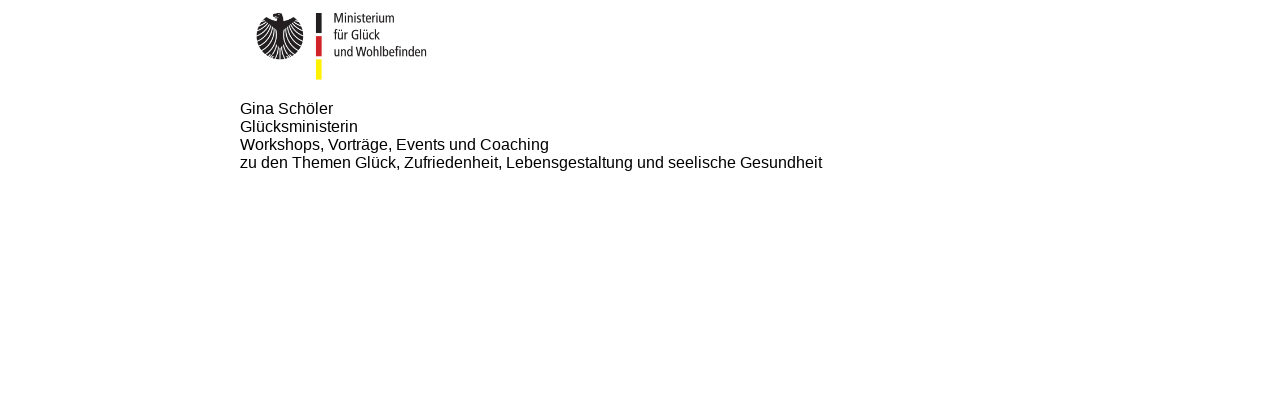

--- FILE ---
content_type: text/html
request_url: http://ginaschoeler.de/
body_size: 619
content:
<!DOCTYPE html PUBLIC "-//W3C//DTD XHTML 1.0 Strict//EN"
	"http://www.w3.org/TR/xhtml1/DTD/xhtml1-strict.dtd">
<html>
<head>

    <style>
        .center-div
        {
            font-family: Arial, "Helvetica Neue", Helvetica, sans-serif;
            position: absolute;
            margin: auto;
            top: 0;
            right: 0;
            bottom: 0;
            left: 0;
            width: 800px;
            height: 800px;

            border-radius: 3px;
        }
    </style>

	<title>Gina Sch&ouml;ler</title>
</head>

<body>

<div class="center-div">
    Alle Aktivit&auml;ten, Angebote und Aktionen von Gina Sch&ouml;ler kannst du dir hier ansehen:<br>
    <a href="http://www.MinisteriumFuerGlueck.de">www.MinisteriumFuerGlueck.de</a><br>

    <a href="http://www.MinisteriumFuerGlueck.de">
    <img border="0" src="bilder/mfg_logo.png" alt="Logo Ministerium f&uuml;r Gl&uuml;ck und Wohlbefinden" height="100" >
    </a>
    <br>

    Gina Sch&ouml;ler <br>
    Gl&uuml;cksministerin<br>
    Workshops, Vortr&auml;ge, Events und Coaching<br>
    zu den Themen Gl&uuml;ck, Zufriedenheit, Lebensgestaltung und seelische Gesundheit

</div>






</body>
</html>
